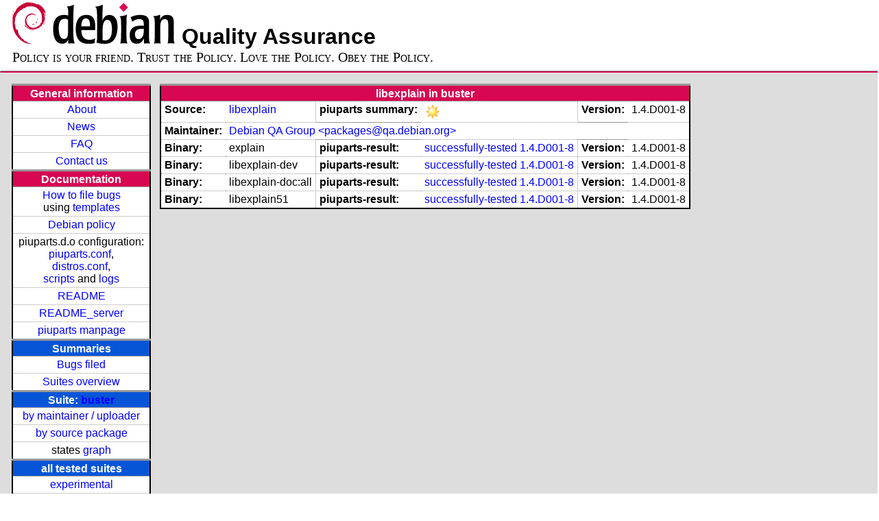

--- FILE ---
content_type: text/html; charset=utf-8
request_url: https://piuparts.debian.org/buster/source/libe/libexplain.html
body_size: 2365
content:
<!DOCTYPE HTML PUBLIC "-//W3C//DTD HTML 4.01 Transitional//EN">
<!-- 9f131a52ef89d50a3455112f9730e600 -->
 <html><head><meta http-equiv="Content-Type" content="text/html; charset=utf-8">
  <!-- Generated by piuparts-report 1.5.2~202503032318~1.5.1-8-g1db83cba -->
  <title>
   Status of source package libexplain in buster
  </title>
  <link type="text/css" rel="stylesheet" href="/style.css">
  <link rel="shortcut icon" href="/favicon.ico">
 </head>

 <body>
 <div id="header">
   <h1 class="header">
    <a href="https://www.debian.org/">
     <img src="/images/openlogo-nd-50.png" border="0" hspace="0" vspace="0" alt=""></a>
    <a href="https://www.debian.org/">
     <img src="/images/debian.png" border="0" hspace="0" vspace="0" alt="Debian Project"></a>
    Quality Assurance
   </h1>
   <div id="obeytoyourfriend">Policy is your friend. Trust the Policy. Love the Policy. Obey the Policy.</div>
 </div>
 <hr>
<div id="main">
<table class="containertable">
 <tr class="containerrow" valign="top">
  <td class="containercell">
   <table class="lefttable">
    <tr class="titlerow">
     <td class="titlecell">
      General information
     </td>
    </tr>
    <tr class="normalrow">
     <td class="contentcell">
      <a href="/">About</a>
     </td>
    </tr>
    <tr class="normalrow">
     <td class="contentcell">
      <a href="/news.html">News</a>
     </td>
    </tr>
    <tr class="normalrow">
     <td class="contentcell">
      <a href="https://wiki.debian.org/piuparts/FAQ" target="_blank">FAQ</a>
     </td>
    </tr>
    <tr class="normalrow">
     <td class="contentcell">
      <a href="mailto:piuparts-devel@alioth-lists.debian.net" target="_blank">Contact us</a>
     </td>
    </tr>
    <tr class="titlerow">
     <td class="titlecell">
      Documentation
     </td>
    </tr>
    <tr class="normalrow">
     <td class="contentcell">
      <a href="/bug_howto.html">How to file bugs</a><br />
      using <a href="/templates/mail/">templates</a>
     </td>
    </tr>
    <tr class="normalrow">
     <td class="contentcell">
      <a href="https://www.debian.org/doc/debian-policy/" target="_blank">Debian policy</a>
     </td>
    </tr>
    <tr class="normalrow">
     <td class="contentcell">
      piuparts.d.o configuration:<br>
      <a href="https://salsa.debian.org/debian/piuparts/tree/develop/instances" target="_blank">piuparts.conf</a>,<br>
      <a href="https://salsa.debian.org/debian/piuparts/blob/develop/conf/distros.conf"
         target="_blank">distros.conf</a>,<br>
      <a href="https://salsa.debian.org/debian/piuparts/tree/develop/custom-scripts" target="_blank">scripts</a> and
      <a href="https://piuparts.debian.org/logs/" target="_blank">logs</a>
     </td>
    </tr>
    <tr class="normalrow">
     <td class="contentcell">
      <a href="/doc/README.html" target="_blank">README</a>
     </td>
    </tr>
    <tr class="normalrow">
     <td class="contentcell">
      <a href="/doc/README_server.html" target="_blank">README_server</a>
     </td>
    </tr>
    <tr class="normalrow">
     <td class="contentcell">
      <a href="/doc/piuparts.1.html" target="_blank">piuparts manpage</a>
     </td>
    </tr>
    <tr class="titlerow">
     <td class="alerttitlecell">
      Summaries
     </td>
    </tr>
    <tr>
     <td class="contentcell">
      <a href="
         https://bugs.debian.org/cgi-bin/pkgreport.cgi?tag=piuparts;users=debian-qa@lists.debian.org&amp;archive=both"
       target="_blank">Bugs filed</a>
     </td>
    </tr>
    <tr class="normalrow">
     <td class="contentcell">
      <a href="https://piuparts.debian.org/overview.html" target="_blank">Suites overview</a>
     </td>
    </tr>
    <tr class="titlerow"><td class="alerttitlecell">Suite: <a href='/buster'>buster</a></td></tr><tr><td class="contentcell"><a href="/buster/maintainer/">by maintainer / uploader</a></td></tr>
<tr><td class="contentcell"><a href="/buster/source/">by source package</a></td></tr>
<tr><td class="contentcell">states <a href="/buster/states.png">graph</a></td></tr>
<tr class="titlerow"><td class="alerttitlecell">all tested suites</td></tr><tr class="normalrow"><td class="contentcell"><a href='/experimental'>experimental</a></td></tr>
<tr class="normalrow"><td class="contentcell"><a href='/sid2experimental'>sid2experimental</a></td></tr>
<tr class="normalrow"><td class="contentcell"><a href='/sid'>sid</a></td></tr>
<tr class="normalrow"><td class="contentcell"><a href='/sid-strict'>sid-strict</a></td></tr>
<tr class="normalrow"><td class="contentcell"><a href='/sid-nodoc'>sid-nodoc</a></td></tr>
<tr class="normalrow"><td class="contentcell"><a href='/sid-merged-usr'>sid-merged-usr</a></td></tr>
<tr class="normalrow"><td class="contentcell"><a href='/sid-broken-symlinks'>sid-broken-symlinks</a></td></tr>
<tr class="normalrow"><td class="contentcell"><a href='/testing2sid'>testing2sid</a></td></tr>
<tr class="normalrow"><td class="contentcell"><a href='/trixie'>trixie</a></td></tr>
<tr class="normalrow"><td class="contentcell"><a href='/trixie-rcmd'>trixie-rcmd</a></td></tr>
<tr class="normalrow"><td class="contentcell"><a href='/bookworm'>bookworm</a></td></tr>
<tr class="normalrow"><td class="contentcell"><a href='/bookworm-rcmd'>bookworm-rcmd</a></td></tr>
<tr class="normalrow"><td class="contentcell"><a href='/bookworm-security'>bookworm-security</a></td></tr>
<tr class="normalrow"><td class="contentcell"><a href='/bookworm-pu'>bookworm-pu</a></td></tr>
<tr class="normalrow"><td class="contentcell"><a href='/bookworm2next'>bookworm2next</a></td></tr>
<tr class="normalrow"><td class="contentcell"><a href='/bullseye'>bullseye</a></td></tr>
<tr class="normalrow"><td class="contentcell"><a href='/bullseye-rcmd'>bullseye-rcmd</a></td></tr>
<tr class="normalrow"><td class="contentcell"><a href='/bullseye-security'>bullseye-security</a></td></tr>
<tr class="normalrow"><td class="contentcell"><a href='/bullseye-pu'>bullseye-pu</a></td></tr>
<tr class="normalrow"><td class="contentcell"><a href='/bullseye2next'>bullseye2next</a></td></tr>
<tr class="normalrow"><td class="contentcell"><a href='/stable2sid'>stable2sid</a></td></tr>
<tr class="normalrow"><td class="contentcell"><a href='/stable22sid'>stable22sid</a></td></tr>
<tr class="normalrow"><td class="contentcell"><a href='/buster'>buster</a></td></tr>
<tr class="normalrow"><td class="contentcell"><a href='/buster-rcmd'>buster-rcmd</a></td></tr>
<tr class="normalrow"><td class="contentcell"><a href='/buster-security'>buster-security</a></td></tr>
<tr class="normalrow"><td class="contentcell"><a href='/buster-pu'>buster-pu</a></td></tr>
<tr class="normalrow"><td class="contentcell"><a href='/buster2next'>buster2next</a></td></tr>
<tr class="normalrow"><td class="contentcell"><a href='/stretch2buster'>stretch2buster</a></td></tr>
<tr class="normalrow"><td class="contentcell"><a href='/stretch2Xbuster'>stretch2Xbuster</a></td></tr>
<tr class="normalrow"><td class="contentcell"><a href='/stretch2buster-rcmd'>stretch2buster-rcmd</a></td></tr>
<tr class="normalrow"><td class="contentcell"><a href='/stretch2Xbuster-rcmd'>stretch2Xbuster-rcmd</a></td></tr>
<tr class="normalrow"><td class="contentcell"><a href='/stretch2bpo2buster'>stretch2bpo2buster</a></td></tr>
<tr class="normalrow"><td class="contentcell"><a href='/stretch2bpo'>stretch2bpo</a></td></tr>
<tr class="normalrow"><td class="contentcell"><a href='/stretch'>stretch</a></td></tr>
<tr class="normalrow"><td class="contentcell"><a href='/stretch-rcmd'>stretch-rcmd</a></td></tr>
<tr class="normalrow"><td class="contentcell"><a href='/stretch-security'>stretch-security</a></td></tr>
<tr class="normalrow"><td class="contentcell"><a href='/stretch-pu'>stretch-pu</a></td></tr>
<tr class="normalrow"><td class="contentcell"><a href='/stretch2next'>stretch2next</a></td></tr>
<tr class="normalrow"><td class="contentcell"><a href='/oldstable222sid'>oldstable222sid</a></td></tr>
<tr class="normalrow"><td class="contentcell"><a href='/oldstable22testing'>oldstable22testing</a></td></tr>
<tr class="normalrow"><td class="contentcell"><a href='/jessie2stretch'>jessie2stretch</a></td></tr>
<tr class="normalrow"><td class="contentcell"><a href='/jessie2Xstretch'>jessie2Xstretch</a></td></tr>
<tr class="normalrow"><td class="contentcell"><a href='/jessie2stretch-rcmd'>jessie2stretch-rcmd</a></td></tr>
<tr class="normalrow"><td class="contentcell"><a href='/jessie2Xstretch-rcmd'>jessie2Xstretch-rcmd</a></td></tr>
<tr class="normalrow"><td class="contentcell"><a href='/jessie-lts2stretch'>jessie-lts2stretch</a></td></tr>
<tr class="normalrow"><td class="contentcell"><a href='/jessie2bpo2stretch'>jessie2bpo2stretch</a></td></tr>
<tr class="normalrow"><td class="contentcell"><a href='/jessie2bpo'>jessie2bpo</a></td></tr>
<tr class="normalrow"><td class="contentcell"><a href='/jessie2lts'>jessie2lts</a></td></tr>
<tr class="normalrow"><td class="contentcell"><a href='/jessie'>jessie</a></td></tr>
<tr class="normalrow"><td class="contentcell"><a href='/jessie-rcmd'>jessie-rcmd</a></td></tr>
<tr class="normalrow"><td class="contentcell"><a href='/jessie-security'>jessie-security</a></td></tr>

    <tr class="titlerow">
     <td class="titlecell">
      src: piuparts
     </td>
    </tr>
    <tr class="normalrow">
     <td class="contentcell">
      <a href="https://salsa.debian.org/debian/piuparts.git" target="_blank">Source</a>
     </td>
    </tr>
    <tr class="normalrow">
     <td class="contentcell">
      piuparts.d.o <a href="https://bugs.debian.org/src:piuparts.debian.org" target="_blank">bugs</a>
     </td>
    </tr>
    <tr class="normalrow">
     <td class="contentcell">
      piuparts <a href="https://bugs.debian.org/src:piuparts" target="_blank">bugs</a> /
               <a href="https://salsa.debian.org/debian/piuparts/blob/develop/TODO" target="_blank">ToDo</a>
     </td>
    </tr>
    <tr class="titlerow">
     <td class="titlecell">
      Other Debian QA efforts
     </td>
    </tr>
    <tr class="normalrow">
     <td class="contentcell">
      <a href="https://wiki.debian.org/qa.debian.org" target="_blank">Debian QA Group</a>
     </td>
    </tr>
    <tr class="normalrow">
     <td class="contentcell">
      <a href="https://qa.debian.org/dose/" target="_blank">Dose tools (former: EDOS)</a>
     </td>
    </tr>
    <tr class="normalrow">
     <td class="contentcell">
      <a href="https://lintian.debian.org" target="_blank">Lintian</a>
     </td>
    </tr>
    <tr class="normalrow">
     <td class="contentcell">
      <a href="https://tracker.debian.org" target="_blank">Debian Package Tracker</a>
     </td>
    <tr class="normalrow">
     <td class="contentcell">
      <a href="https://udd.debian.org" target="_blank">Ultimate Debian Database</a>
     </td>
    </tr>
    <tr class="normalrow">
     <td class="contentcell">
      <a href="https://jenkins.debian.net" target="_blank">jenkins.debian.net</a>
     </td>
    </tr>
    <tr class="normalrow">
     <td class="contentcell">
      <a href="http://ci.debian.net" target="_blank">ci.debian.net</a>
     </td>
    </tr>
    <tr class="titlerow">
     <td class="titlecell">
      Last update
     </td>
    </tr>
    <tr class="normalrow">
     <td class="lastcell">
      2025-07-05 21:11 UTC
     </td>
    </tr>
   </table>
  </td>
  <td class="containercell">

   <table class="righttable">
<tr class="titlerow"><td class="titlecell" colspan="6" id="libexplain">libexplain in buster</td></tr>
<tr class="normalrow"><td class="labelcell">Source:</td><td class="contentcell2"><a href="https://tracker.debian.org/libexplain" target="_blank">libexplain</a></td><td class="labelcell">piuparts summary:</td><td class="contentcell2"><img src="/images/sunny.png" alt="success"></td><td class="labelcell">Version:</td><td class="contentcell2">1.4.D001-8</td></tr>
<tr class="normalrow"><td class="labelcell">Maintainer:</td><td class="contentcell2" colspan="5"><a href="/buster/maintainer/p/packages@qa.debian.org.html">Debian QA Group &lt;packages@qa.debian.org&gt;</a></td></tr>
<tr class="normalrow"><td class="labelcell">Binary:</td><td class="contentcell2">explain</td><td class="labelcell">piuparts-result:</td><td class="contentcell2"><a href="/buster/state-successfully-tested.html#explain">successfully-tested</a> <a href="/buster/pass/explain_1.4.D001-8.log">1.4.D001-8</a></td><td class="labelcell">Version:</td><td class="contentcell2">1.4.D001-8</td></tr>
<tr class="normalrow"><td class="labelcell">Binary:</td><td class="contentcell2">libexplain-dev</td><td class="labelcell">piuparts-result:</td><td class="contentcell2"><a href="/buster/state-successfully-tested.html#libexplain-dev">successfully-tested</a> <a href="/buster/pass/libexplain-dev_1.4.D001-8.log">1.4.D001-8</a></td><td class="labelcell">Version:</td><td class="contentcell2">1.4.D001-8</td></tr>
<tr class="normalrow"><td class="labelcell">Binary:</td><td class="contentcell2">libexplain-doc:all</td><td class="labelcell">piuparts-result:</td><td class="contentcell2"><a href="/buster/state-successfully-tested.html#libexplain-doc">successfully-tested</a> <a href="/buster/pass/libexplain-doc_1.4.D001-8.log">1.4.D001-8</a></td><td class="labelcell">Version:</td><td class="contentcell2">1.4.D001-8</td></tr>
<tr class="normalrow"><td class="labelcell">Binary:</td><td class="contentcell2">libexplain51</td><td class="labelcell">piuparts-result:</td><td class="contentcell2"><a href="/buster/state-successfully-tested.html#libexplain51">successfully-tested</a> <a href="/buster/pass/libexplain51_1.4.D001-8.log">1.4.D001-8</a></td><td class="labelcell">Version:</td><td class="contentcell2">1.4.D001-8</td></tr>

   </table>

  </td>
 </tr>
</table>
</div>
 <hr>
 <div id="footer">
  <div>
   <a href="https://tracker.debian.org/pkg/piuparts" target="_blank">piuparts</a> is GPL2
   <a href="https://packages.debian.org/changelogs/pool/main/p/piuparts/current/copyright" target="_blank">licenced</a>
   and was originally written by <a href="mailto:liw@iki.fi">Lars Wirzenius</a> and today is maintained by
   <a href="mailto:anbe@debian.org">Andreas Beckmann</a> and
   <a href="mailto:holger@layer-acht.org">Holger Levsen</a> and

   <a href="mailto:piuparts-devel@alioth-lists.debian.net">others</a> using
   <a href="https://salsa.debian.org/debian/piuparts.git" target="_blank">piuparts.git</a>.
   Ditto for this website.
   Weather icons are from the
   <a href="http://tango.freedesktop.org/Tango_Icon_Library" target="_blank">Tango Icon Library</a>.
   <a href="http://validator.w3.org/check?uri=referer">
    <img border="0" src="/images/valid-html401.png"
         alt="Valid HTML 4.01!" height="15" width="80" align="middle">
   </a>
   <a href="http://jigsaw.w3.org/css-validator/check/referer">
    <img border="0" src="/images/w3c-valid-css.png"
         alt="Valid CSS!"  height="15" width="80" align="middle">
   </a>
  </div>
 </div>
</body>
</html>
